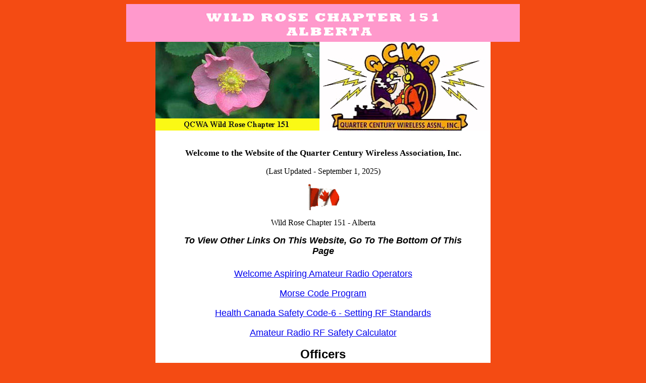

--- FILE ---
content_type: text/html
request_url: http://nicholasjanzen.ca/qcwa-chapter151/index.html
body_size: 3534
content:
<!--
REM BEGINS

</p>

REM ENDS
-->

<!DOCTYPE HTML PUBLIC "-//W3C//DTD HTML 4.0 Transitional//EN">

<html>
<head>
	<title>QCWA</title>
	<link href="scripts/global.css" rel="stylesheet" type="text/css" />
	<meta name="resource-type" content="document" />
	<meta name="description" content="Website for QCWA Wild Rose Chapter 151 Alberta." />
	<meta name="keywords" content="QCWA, Chapter 151, Alberta, ham radio, amateur radio, VE6AFO, quarter century wireless association" />
	<meta name="distribution" content="global" />


<HTML>
  <HEAD>
  <TITLE>Quarter Century Wireless Association - Chapter 151</TITLE>
  <LINK REL="SHORTCUT ICON" HREF="images/favicon.ico">
  </HEAD>

</head>

<body bgcolor="#f44b13">
<div align="center">

<!-- header -->
<a href="index.html"><img src="images/title_wider.gif" width="780" height="75" border="0" alt="QCWA" /></a><br />
<!-- /header -->
<!-- main content -->

<table width="664" border="0" cellspacing="0" cellpadding="0" bgcolor="white">
	<tr>
		<td valign="top">
		<img src="images/rose.jpg" width="325" height="176" border="0" alt=""><br />
		</td>
		<td valign="top">
		<img src="images/logo.jpg" width="335" height="176" border="0" alt=""><br />
		</td>
	</tr>
	<tr>
		<td valign="top" colspan="2"><br/>
		<blockquote>
		<p align="center" class=bold2>

	Welcome to the Website of the Quarter Century Wireless Association, Inc.

<center> (Last  Updated - September 1, 2025)

</p>

<center>

<img src="images/canada1x.gif" height="52" width="65">

</center>
 </p>


		<p align="center" <font size=+4>
		Wild Rose Chapter 151 - Alberta
</p>

<!--
REM BEGINS

<B><font color="#FF0000"><font size=+2>MERRY CHRISTMAS & HAPPY NEW YEAR!

</B></font color="#FF0000"></font size=+2>

REM ENDS
-->

</p>


<B><center><i><FONT FACE="Arial"SIZE=4"> To View Other Links On This Website, Go To The Bottom Of This Page

</b></i>

</p>

</center>

<B><font color="#FF0000"><font size=+2>

<script language="JavaScript1.2">

//Script courtesy of Sharon Gartenberg's Date Countdown
//JavaScript generator under the GNU General Public License

var today = new Date;
var Future0 = new Date;
ThisYear = 2025;

var FutureMonth = 9;
var FutureDate = 2;
var faraevent = "Chapter 151 Fall Breakfast/Luncheon & Program - Denny's Restaurant 1804 - 19 St NE, Calgary, AB";

Future0.setMonth(FutureMonth, FutureDate);
Future0.setFullYear(ThisYear);

today1 = Date.parse(today);
future1 = Date.parse(Future0);
secleft = future1 - today1;
miliday = 24 * 60 * 60 * 1000;
daysleft = secleft/miliday;
daysleftint = Math.round(daysleft);

if (daysleftint > 1)
document.write("Only<b> ",daysleftint, " </b>days until<b> ", faraevent , "!</b> ");
else if (daysleftint == 1)
document.write(faraevent, " is tomorrow! ");
else if (today1 == future1)
document.write(faraevent, " is today! ");

</script> 


</B><font color="#FF0000"><font size=+2>


</p>

<!--
REM BEGINS

<a href="https://www.radioworld.ca/amateur-radio/z-ar">*** We are pleased to announce Radioworld Central as a Major Sponsor for our 35th Anniversary ***

</p>

<a href="https://www.kenwood.com/ca/news/2012/20121023_01.html"<FONT FACE="Arial"SIZE=5">*** We are also pleased to announce that JVC Kenwood Canada as another Major Sponsor for our 35th Anniversary ***

</p>

<a href="35_anniversary_banquet-may11-2019.html"> 35th Anniversary Banquet Details

REM ENDS
-->

</p>

<a href="welcome_aspiring.pdf"><FONT FACE="Arial"SIZE=4"> Welcome Aspiring Amateur Radio Operators

</p>

<a href="morseteach.exe"><FONT FACE="Arial"SIZE=4"> Morse Code Program

</p>

<a href="Safety-Code-6.pdf"><FONT FACE="Arial"SIZE=4"> Health Canada Safety Code-6 -    Setting RF Standards

</p>

<a href="http://hintlink.com/power_density.htm"<FONT FACE="Arial"SIZE=4">Amateur Radio RF Safety Calculator

</a>

</p>

<!--
REM BEGINS

<IMG BORDER="0" src="images/flash_3.gif" width="75" height="40">

<a href="Main-luncheon program poster-april22-2015.html">*** Program Details For April 22nd, 2015, Spring Luncheon Meeting ***

REM ENDS
-->
</p>

<font color="black">

<font size=5><b>Officers</b></font><br>
<script type="text/javascript" language="JavaScript" src="http://www.qcwa.org/js/officers/151.ph.js"></script>


<font size=5><b>Nets</b></font><br>
<script type="text/javascript" language="JavaScript" src="http://www.qcwa.org/js/nets/151.js"></script><br><br>

<font size=5><b>Meetings</b></font><br>
<script type="text/javascript" language="JavaScript" src="http://www.qcwa.org/js/events/151.js"></script><br><br>


</body></html>

</p>

<!--
REM BEGINS
</p>

<a href="ve6kbs.jpg"><b><font size=+2>Karl Stadden, VE6KBS Equipment For Sale</b></a>

</p>
REM ENDS
-->



<!--
REM BEGINS

<IMG BORDER="0" src="images/flash_3.gif" width="75" height="40">
<br>

<a href="http://www.saralink.ca/calgary/calgary_flea_market.htm">*** <B><font color="">Details Of The October 16, 2010, SARA Fleamarket</B></font color="#FF0000"> ***

REM ENDS
-->

</p>

<!--
REM BEGINS

<a href="http://www.qcwa.org/2009-convention.htm"><b><font size=+1> "Click Here" - This Is Your Passport To Fun In The Sun<br>QCWA Convention Cruise - 2009</b><br></font size=+2></br></a>

REM ENDS
-->

</p>

<a href="http://www.buro.ve6hams.com/">VA6/VE6 Incoming QSL Bureau - <i>Are You In Compliance?</i>


</p>

<!--
REM BEGINS

<a href="Convention-Web\ve6qcwaspecialevent.html"><b><font color="#FF0000"><font size=+2>VE6QCWA - Convention Special Event Station</b></font size=+2></a>

REM ENDS
-->

<!--
REM BEGINS

<IMG BORDER="0" src="images/flash_3.gif" width="75" height="40">


REM ENDS
-->

</p>

<a href="tmm.html">*** The Military Museums *** Volunteers Needed ! ***

</p>

<IMG BORDER="0" src="images/new2.gif" width="50" height="20">

<a href="invitation.html"><b>"OUR OPEN INVITATION TO YOU!</b>

<IMG BORDER="0" src="images/new2.gif" width="50" height="20">

</p>

<!--
REM BEGINS

<a href="onestep.html"><b> "ONE STEP" MEMERSHIP APPLICATION<br>
Now its easier than ever to join!</b>

REM ENDS
-->
</p>

<a href="iss_contact2005.html">INTERNATIONAL SPACE STATION CONTACT - December 2, 2005

<!--
REM BEGINS


  </p>
<IMG BORDER="0" src="images/update1.jpg" width="50"height="40">
<a href="qcwayouthnet.html">Wild Rose Youth Net - Premiered On January 12, 2005</a>


REM ENDS
-->

</p>


<!--
REM BEGINS

<IMG BORDER="0" src="images/update21.jpg" width="60" height="30">

REM ENDS
-->

<a href="school_sponsor.html"><b>Chestermere Lake Middle School Amateur Radio Program</b><br>

<font  face="times new roman" SIZE="2"></a><I>(Home of RAC Youth Education Program - Sponsored By Chapter 151)</I></a>

</p>
Hosting provided by:<br>Nicholasjanzen.ca <a href="http://www.arawr.ca/"> Ham Radio At High Altitudes.</a></br>

</p>

Chapter 151 Thanks Nick Janzen, VE6OBS For This Valued Service!

</p>

		<p align="center" class=bold3>
		Use the links below to navigate the website.
		</p>
<center><font  face="times new roman" SIZE="3"> Please report broken links to

 <SCRIPT type=text/javascript>
 var command = "mailto" ;   var name = "ve6afo"
  var domainname = "rac" ;  var domaintype = "ca"
  document.write("<A HREF='"+ command +":"+ name +"@"+ domainname +"."+
domaintype +"?subject=Wild Rose Chapter 151 Broken Link&amp;body=Hi Ken,'>- Webmaster</A>")
</SCRIPT>




<!--
REM BEGINS

<a href="Main-luncheon program poster.html">*** Program Details For April 23, 2005 Luncheon Meeting ***

REM ENDS
 -->

</p>

<p align="center">

</p>

<p align="center">

<!--
REM BEGINS

		<a href="letter.html">Message from Interim President Ken Oelke, VE6AFO - March 28, 2002</a>

REM ENDS
-->


		</p>
		</blockquote>
</p>
<p>


	</td>
	</tr>
	<!-- /main content -->
	<tr>
		<td valign="top" height="2" bgcolor="#f44b13" colspan="2"></td>
	</tr>
	<!-- navigation -->
	<tr>
		<td height="40" align="center" valign="middle" bgcolor="#FFBFDF" colspan="2">


<a href="index.html">Home</a> :|: <a href="reasons.html">Reasons to Join</a> :|: <a href="howtojoin_2.html"> Information On How To Join </a> :|: <a href="membership.html">Membership Applications:|:</a><!--REM BEGINS :|: <a href="executive.html">Chapter Executive</a></p>:REM ENDS
-->   <!--REM BEGINS <a href="Members_151.html">Membership List </a> :|:REM ENDS--> <a href="silentkeys.html">Silent Keys</a>:|: <a href="chartermembers.html">Charter Members </a> <a href="links.html">Other Links</a> :|: <a href="archrepeater.html">Archived 'QCWA Wild Rose Repeater'<a/></p> <a href="archminutes.html">Archived 'Chapter Minutes'</a> :|: <a href="archjournalreports.html">Archived 'Chapter Journal Reports'</a> :|: <a href="scholarships.html">Scholarships<a/> :|: <a href="member profiles.html">Member Profiles</a>
</p>



<div id="sfc52zc8dckdykh162x4sdadfw1p3uc1b5r"></div><script type="text/javascript" src="https://counter7.wheredoyoucomefrom.ovh/private/counter.js?c=52zc8dckdykh162x4sdadfw1p3uc1b5r&down=async" async></script><br><a href="https://www.freecounterstat.com">page counters</a><noscript><a href="https://www.freecounterstat.com" title="page counters"><img src="https://counter7.wheredoyoucomefrom.ovh/private/freecounterstat.php?c=52zc8dckdykh162x4sdadfw1p3uc1b5r" border="0" title="page counters" alt="page counters"></a></noscript>


--- FILE ---
content_type: text/css
request_url: http://nicholasjanzen.ca/qcwa-chapter151/scripts/global.css
body_size: 279
content:
body,p,td{color: black; font-family: times new roman,serif;}
h1 {font-family: arial,san-serif; text-align: center;}
li {color: black;}
ul {color: black;}
.small {color:black; font-size: 12px;}
.smaller {color:black; font-size: 9px;}
.red {color:red;}
.blue {color:blue;}
.big {font-size:23px;}
.regular {color: black; font-size: 14px;}
.white {color:white;}
.bold {font-weight:bold; font-family:arial,san-serif; font-size:20px;}
.bold2 {font-weight:bold; font-size:17px;}
.bold3 {font-weight:bold; font-size:16px;}
.bold4 {font-weight:bold; font-family: times new roman; font-size:14px;}
.bold5{font-weight:bold;font-family;BrushScript BT; font-size:20px;}
.italic{font-weight:bold;font-family;times new roman italic;font-size:12px;}
